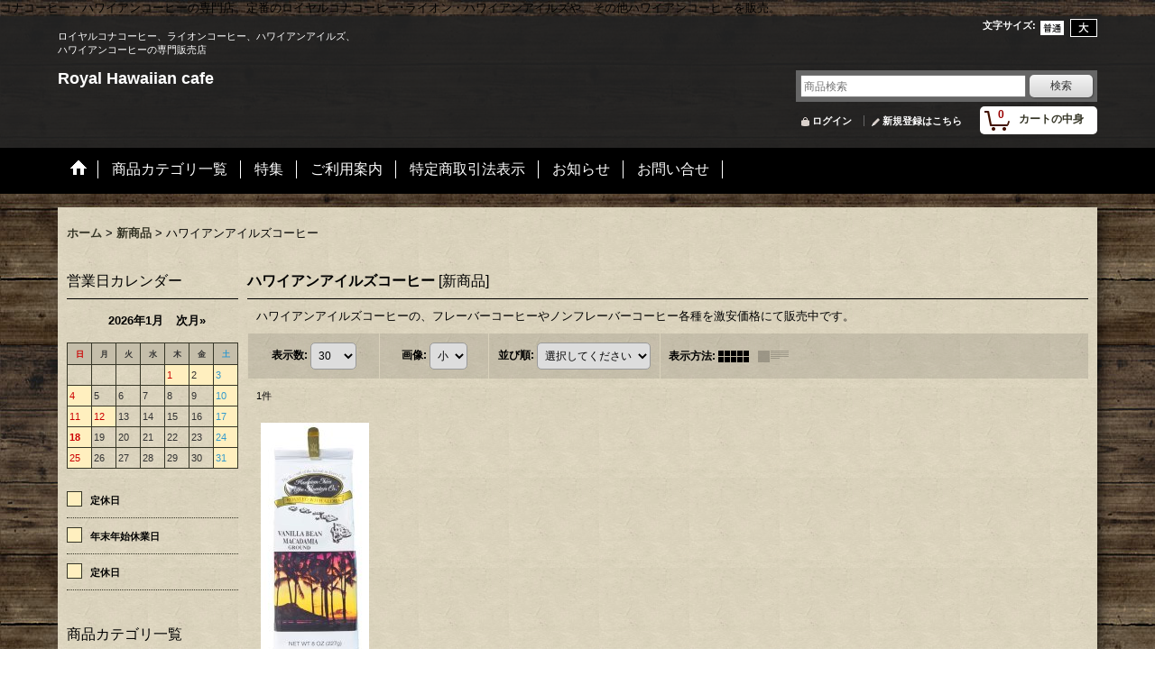

--- FILE ---
content_type: text/html; charset=UTF-8
request_url: https://hawaiian-cafe.ocnk.net/product-list/17/0/photo?view=new
body_size: 11236
content:
<!DOCTYPE html><html lang="ja">
<head>
    <meta charset="utf-8" />
    <title>ハワイアンアイルズコーヒー</title>
    <meta name="keywords" content="ハワイアンアイルズコーヒー,激安,ショップ,通販,販売," />
    <meta name="description" content="ハワイアンアイルズコーヒーの、フレーバーコーヒーやノンフレーバーコーヒー各種を激安価格にて販売中です。" />
    <link rel="alternate" type="application/rss+xml" title="RSS" href="https://hawaiian-cafe.ocnk.net/rss/rss.php" />
    <link rel="alternate" media="only screen and (max-width: 640px)" href="https://hawaiian-cafe.ocnk.net/phone/product-list/17" />
    <link rel="canonical" href="https://hawaiian-cafe.ocnk.net/product-list/17" />
    <link href="/res/layout001/style/public/font-awesome-4.7.0/css/font-awesome.min.css" rel="stylesheet" />
    <link href="https://hawaiian-cafe.ocnk.net/res/layout001/style/common.css?1698389121" rel="stylesheet" type="text/css" media="all" />
    <link href="https://hawaiian-cafe.ocnk.net/res/layout018/style/template.css?1811011534" rel="stylesheet" type="text/css" media="all" />
    <link href="https://hawaiian-cafe.ocnk.net/res/layout001/style/jquery.fancybox.css" rel="stylesheet" type="text/css" media="all" />
    <link href="https://hawaiian-cafe.ocnk.net/data/hawaiian-cafe/pc/201706271821324da8e1.css?1498555292" rel="stylesheet" type="text/css" media="all" />
    <script src="https://hawaiian-cafe.ocnk.net/res/layout018/js/public/jquery.js?v=420213"></script>
    <script src="https://hawaiian-cafe.ocnk.net/res/layout018/js/underscore.js?v=3"></script>
    <script src="https://hawaiian-cafe.ocnk.net/res/layout018/js/flipsnap.min.js"></script>
    <script src="https://hawaiian-cafe.ocnk.net/res/layout018/js/pack/ocnk-min.js?1625028332"></script>
    <script src="https://hawaiian-cafe.ocnk.net/res/layout018/js/pack/ranking-tab-min.js?1625028310"></script>
コナコーヒー・ハワイアンコーヒーの専門店。定番のロイヤルコナコーヒー･ライオン・ハワイアンアイルズや、その他ハワイアンコーヒーを販売。
</head>

<body class="categorylist_page_body widemode" id="categorylist_page_17">
<div id="container" class="jpn_version visitor">
<div id="inner_container" class="new_view">

    <header role="banner">
        <div id="header_container">
            <div id="header">

                <div id="inner_header">

                    <div id="header_top" class="fix_center clearfix">
                        <div id="copy" class="header_top_800">
<br />
ロイヤルコナコーヒー、ライオンコーヒー、ハワイアンアイルズ、<br />
ハワイアンコーヒーの専門販売店<br />
<br />

                        </div>
                        <div id="header_font_setting">
                            <div class="font_setting">
                                <span class="set_font_title">文字サイズ<span class="colon">:</span></span>
                                <span class="set_font_normal"></span><span class="set_font_large"></span>
                            </div>
                        </div>
                    </div>

                    <div id="header_middle" class="fix_center clearfix">
                        <div id="shoptext" itemscope="itemscope" itemtype="http://schema.org/Organization">
                            <a itemprop="url" href="https://hawaiian-cafe.ocnk.net">Royal Hawaiian cafe</a>
                        </div>
                        <div id="search" itemscope="itemscope" itemtype="http://schema.org/WebSite">
                            <meta itemprop="url" content="https://hawaiian-cafe.ocnk.net" />
                            <form class="search_form" method="get" action="https://hawaiian-cafe.ocnk.net/product-list" role="search" itemprop="potentialAction" itemscope="itemscope" itemtype="http://schema.org/SearchAction">
                                <meta itemprop="target" content="https://hawaiian-cafe.ocnk.net/product-list/?keyword={keyword}" />
                                <input type="search" class="largesize searchform" name="keyword" value="" placeholder="商品検索" itemprop="query-input" />
                                <span class="global_btn"><input type="submit" class="searchinput btn_size_small btn_color_common" name="Submit" value="検索" /></span>
                            </form>
                        </div>
                    </div>

                    <div id="header_bottom" class="fix_center clearfix">
                        <div id="carttop">
                            <div class="shopping_cart_button has_cart_popup" data-empty-text="">
                                <div class="cartbtn">
                                    <a href="https://hawaiian-cafe.ocnk.net/cart">
                                        <span class="cartquantity">0</span>
                                        <span class="cartbtn_text">カートの中身</span>
                                    </a>
                                </div>
                            </div>
                        </div>

                        <div class="signin guestmember">
                            <div class="signin_box">
                                <ul>
                                    <li class="signin_top">
                                        <a href="https://hawaiian-cafe.ocnk.net/member-login" class="secure_link">ログイン</a>
                                    </li>
                                    <li class="register_top">
                                        <a href="https://hawaiian-cafe.ocnk.net/register" class="secure_link">新規登録はこちら</a>
                                    </li>
                                </ul>
                            </div>
                        </div>
                    </div>

                </div>

                <nav role="navigation">
                    <div id="header_navigation">
                        <div id="globalnavi" class="clearfix" data-drilldown="off">
                            <ul class="fix_center clearfix pre_load_nav dropdown">
                                <li class="header_nav h_home posleft">
                                    <a href="https://hawaiian-cafe.ocnk.net/" class="nav_link"><span class="nav_box"><img src="https://hawaiian-cafe.ocnk.net/res/layout018/img/navi_home_bg.gif" data-x2="https://hawaiian-cafe.ocnk.net/res/layout018/img/navi_home_bg_x2.gif" width="45" height="45" alt="ホーム" /></span></a>
                                </li>
                                <li class="header_nav h_category">
                                    <div class="header_category">
                                        <a href="javascript:void(0);" class="nav_link"><span class="nav_box">商品カテゴリ一覧</span></a>
                                    </div>
                                    <ul class="sub_menu">
                                        <li class="all_items">
                                            <div class="sub_menu_button">
                                                <a href="https://hawaiian-cafe.ocnk.net/product-list" class="item_list_link">全商品</a>
                                            </div>
                                        </li>
                                        <li class="h_maincategory1">
                                            <div class="sub_menu_button">
                                                <!-- one.content: ロイヤルコナコーヒー -->
                                                <a href="https://hawaiian-cafe.ocnk.net/product-list/1" class="item_list_link">
                                                                                                        <span class="nav_text">ロイヤルコナコーヒー</span>
                                                </a>
                                            </div>
                                        </li>
                                        <li class="h_maincategory21">
                                            <div class="sub_menu_button">
                                                <!-- one.content: ハワイアンパラダイスコーヒー -->
                                                <a href="https://hawaiian-cafe.ocnk.net/product-list/21" class="item_list_link">
                                                                                                        <span class="nav_text">ハワイアンパラダイスコーヒー</span>
                                                </a>
                                            </div>
                                        </li>
                                        <li class="h_maincategory2">
                                            <div class="sub_menu_button">
                                                <!-- one.content: ライオンコーヒー -->
                                                <a href="https://hawaiian-cafe.ocnk.net/product-list/2" class="item_list_link">
                                                                                                        <span class="nav_text">ライオンコーヒー</span>
                                                </a>
                                            </div>
                                        </li>
                                        <li class="h_maincategory17">
                                            <div class="sub_menu_button">
                                                <!-- one.content: ハワイアンアイルズコーヒー -->
                                                <a href="https://hawaiian-cafe.ocnk.net/product-list/17" class="item_list_link">
                                                                                                        <span class="nav_text">ハワイアンアイルズコーヒー</span>
                                                </a>
                                            </div>
                                        </li>
                                        <li class="h_maincategory3">
                                            <div class="sub_menu_button">
                                                <!-- one.content: その他のメーカー -->
                                                <a href="https://hawaiian-cafe.ocnk.net/product-list/3" class="item_list_link">
                                                                                                        <span class="nav_text">その他のメーカー</span>
                                                </a>
                                            </div>
                                        </li>
                                        <li class="h_maincategory16">
                                            <div class="sub_menu_button">
                                                <!-- one.content: ハワイアンフード -->
                                                <a href="https://hawaiian-cafe.ocnk.net/product-list/16" class="item_list_link">
                                                                                                        <span class="nav_text">ハワイアンフード</span>
                                                </a>
                                            </div>
                                        </li>
                                        <li class="h_maincategory20">
                                            <div class="sub_menu_button">
                                                <!-- one.content: 大量購入割引・セット販売 -->
                                                <a href="https://hawaiian-cafe.ocnk.net/product-list/20" class="item_list_link">
                                                                                                        <span class="nav_text">大量購入割引・セット販売</span>
                                                </a>
                                            </div>
                                        </li>
                                        <li class="h_maincategory22 posbottom">
                                            <div class="sub_menu_button">
                                                <!-- one.content: アメリカ・世界の食品 -->
                                                <a href="https://hawaiian-cafe.ocnk.net/product-list/22" class="item_list_link">
                                                                                                        <span class="nav_text">アメリカ・世界の食品</span>
                                                </a>
                                            </div>
                                        </li>
                                    </ul>
                                </li>
                                <li class="header_nav h_group">
                                    <div class="header_group">
                                        <a href="javascript:void(0);" class="nav_link"><span class="nav_box">特集</span></a>
                                    </div>
                                    <ul class="sub_menu">
                                        <li class="h_group1">
                                            <a href="https://hawaiian-cafe.ocnk.net/product-group/1" class="item_list_link">
                                                                                                <span class="nav_text">100%コナコーヒー</span>
                                            </a>
                                        </li>
                                        <li class="h_group4">
                                            <a href="https://hawaiian-cafe.ocnk.net/product-group/4" class="item_list_link">
                                                                                                <span class="nav_text">ノンフレーバーコーヒー</span>
                                            </a>
                                        </li>
                                        <li class="h_group2">
                                            <a href="https://hawaiian-cafe.ocnk.net/product-group/2" class="item_list_link">
                                                                                                <span class="nav_text">フレーバーコーヒー</span>
                                            </a>
                                        </li>
                                        <li class="h_group8">
                                            <a href="https://hawaiian-cafe.ocnk.net/product-group/8" class="item_list_link">
                                                                                                <span class="nav_text">その他ハワイアンコーヒー</span>
                                            </a>
                                        </li>
                                        <li class="h_group10">
                                            <a href="https://hawaiian-cafe.ocnk.net/product-group/10" class="item_list_link">
                                                                                                <span class="nav_text">ハワイアンフード</span>
                                            </a>
                                        </li>
                                        <li class="h_group15">
                                            <a href="https://hawaiian-cafe.ocnk.net/product-group/15" class="item_list_link">
                                                                                                <span class="nav_text">大量購入割引・セット販売</span>
                                            </a>
                                        </li>
                                        <li class="h_group14">
                                            <a href="https://hawaiian-cafe.ocnk.net/product-group/14" class="item_list_link">
                                                                                                <span class="nav_text">激安SALE品！！</span>
                                            </a>
                                        </li>
                                        <li class="h_group17 posbottom">
                                            <a href="https://hawaiian-cafe.ocnk.net/product-group/17" class="item_list_link">
                                                                                                <span class="nav_text">アメリカ・世界の食品</span>
                                            </a>
                                        </li>
                                    </ul>
                                </li>
                                <li class="header_nav h_help">
                                    <a href="https://hawaiian-cafe.ocnk.net/help" class="nav_link"><span class="nav_box">ご利用案内</span></a>
                                </li>
                                <li class="header_nav h_legal">
                                    <a href="https://hawaiian-cafe.ocnk.net/info" class="nav_link"><span class="nav_box">特定商取引法表示</span></a>
                                </li>
                                <li class="header_nav h_news">
                                    <a href="https://hawaiian-cafe.ocnk.net/news" class="nav_link"><span class="nav_box">お知らせ</span></a>
                                </li>
                                <li class="header_nav h_inquiry posright">
                                    <a href="https://hawaiian-cafe.ocnk.net/contact" class="nav_link secure_link"><span class="nav_box">お問い合せ</span></a>
                                </li>
                            </ul>
                        </div>
                    </div>
                </nav>

            </div>        </div>
    </header>

    <div id="contents">
        <div id="inner_contents" class="fix_center clearfix">

<div id="pan">
    <ol class="breadcrumb_list" itemscope itemtype="https://schema.org/BreadcrumbList">
        <li class="breadcrumb_nav pannavi1" itemprop="itemListElement" itemscope itemtype="https://schema.org/ListItem">
            <a href="https://hawaiian-cafe.ocnk.net/" itemprop="item">
                <span class="breadcrumb_text" itemprop="name">ホーム</span>
            </a>
            <meta itemprop="position" content="1">
        </li>
        <li class="breadcrumb_nav pannavi2" itemprop="itemListElement" itemscope itemtype="https://schema.org/ListItem">
            <span class="gt">&gt;</span>
            <a href="https://hawaiian-cafe.ocnk.net/new" itemprop="item">
                <span class="breadcrumb_text" itemprop="name">新商品</span>
            </a>
            <meta itemprop="position" content="2">
        </li>
        <li class="breadcrumb_nav" itemprop="itemListElement" itemscope itemtype="https://schema.org/ListItem">
            <span class="gt">&gt;</span>
                <span class="thispage" itemprop="name">ハワイアンアイルズコーヒー</span>
            <meta itemprop="position" content="3">
        </li>
    </ol>
</div>

            <div id="leftcol" class="side_col" role="complementary">


<div class="ajax_calendar" data-area="side" data-title="営業日カレンダー"></div>                                                                                                                                                                                                                                                                                                                                                <section>
                    <div class="side_box category">
                        <div class="section_title">
                            <h2>商品カテゴリ一覧</h2>
                        </div>
                        <ul class="side_contents category_list side_category_stack">
                            <li class="parent_category maincategory1">
                                <div class="maincategory">
                                    <a href="https://hawaiian-cafe.ocnk.net/product-list/1" class="parentcategory_link categorylink1 item_list_link">
                                                                                <span class="nav_text">ロイヤルコナコーヒー</span>
                                    </a>
                                </div>
                            </li>
                            <li class="parent_category maincategory21">
                                <div class="maincategory">
                                    <a href="https://hawaiian-cafe.ocnk.net/product-list/21" class="parentcategory_link categorylink21 item_list_link">
                                                                                <span class="nav_text">ハワイアンパラダイスコーヒー</span>
                                    </a>
                                </div>
                            </li>
                            <li class="parent_category maincategory2">
                                <div class="maincategory">
                                    <a href="https://hawaiian-cafe.ocnk.net/product-list/2" class="parentcategory_link categorylink2 item_list_link">
                                                                                <span class="nav_text">ライオンコーヒー</span>
                                    </a>
                                </div>
                            </li>
                            <li class="parent_category maincategory17 nav_on">
                                <div class="maincategory">
                                    <a href="https://hawaiian-cafe.ocnk.net/product-list/17" class="parentcategory_link categorylink17 item_list_link nav_on">
                                                                                <span class="nav_text">ハワイアンアイルズコーヒー</span>
                                    </a>
                                </div>
                            </li>
                            <li class="parent_category maincategory3">
                                <div class="maincategory">
                                    <a href="https://hawaiian-cafe.ocnk.net/product-list/3" class="parentcategory_link categorylink3 item_list_link">
                                                                                <span class="nav_text">その他のメーカー</span>
                                    </a>
                                </div>
                            </li>
                            <li class="parent_category maincategory16">
                                <div class="maincategory">
                                    <a href="https://hawaiian-cafe.ocnk.net/product-list/16" class="parentcategory_link categorylink16 item_list_link">
                                                                                <span class="nav_text">ハワイアンフード</span>
                                    </a>
                                </div>
                            </li>
                            <li class="parent_category maincategory20">
                                <div class="maincategory">
                                    <a href="https://hawaiian-cafe.ocnk.net/product-list/20" class="parentcategory_link categorylink20 item_list_link">
                                                                                <span class="nav_text">大量購入割引・セット販売</span>
                                    </a>
                                </div>
                            </li>
                            <li class="parent_category maincategory22 posbottom">
                                <div class="maincategory">
                                    <a href="https://hawaiian-cafe.ocnk.net/product-list/22" class="parentcategory_link categorylink22 item_list_link">
                                                                                <span class="nav_text">アメリカ・世界の食品</span>
                                    </a>
                                </div>
                            </li>
                        </ul>
                    </div>
                </section>

                                                                                                                                                                                                                                                                                                                                                <section>
                    <div class="side_box pickupcategory">
                        <div class="section_title">
                            <h2>特集</h2>
                        </div>
                        <ul class="side_contents pickupcategory_list">
                            <li class="pickupcategory1">
                                <a href="https://hawaiian-cafe.ocnk.net/product-group/1" class="item_list_link">
                                                                        <span class="nav_text">100%コナコーヒー</span>
                                </a>
                            </li>
                            <li class="pickupcategory4">
                                <a href="https://hawaiian-cafe.ocnk.net/product-group/4" class="item_list_link">
                                                                        <span class="nav_text">ノンフレーバーコーヒー</span>
                                </a>
                            </li>
                            <li class="pickupcategory2">
                                <a href="https://hawaiian-cafe.ocnk.net/product-group/2" class="item_list_link">
                                                                        <span class="nav_text">フレーバーコーヒー</span>
                                </a>
                            </li>
                            <li class="pickupcategory8">
                                <a href="https://hawaiian-cafe.ocnk.net/product-group/8" class="item_list_link">
                                                                        <span class="nav_text">その他ハワイアンコーヒー</span>
                                </a>
                            </li>
                            <li class="pickupcategory10">
                                <a href="https://hawaiian-cafe.ocnk.net/product-group/10" class="item_list_link">
                                                                        <span class="nav_text">ハワイアンフード</span>
                                </a>
                            </li>
                            <li class="pickupcategory15">
                                <a href="https://hawaiian-cafe.ocnk.net/product-group/15" class="item_list_link">
                                                                        <span class="nav_text">大量購入割引・セット販売</span>
                                </a>
                            </li>
                            <li class="pickupcategory14">
                                <a href="https://hawaiian-cafe.ocnk.net/product-group/14" class="item_list_link">
                                                                        <span class="nav_text">激安SALE品！！</span>
                                </a>
                            </li>
                            <li class="pickupcategory17 posbottom">
                                <a href="https://hawaiian-cafe.ocnk.net/product-group/17" class="item_list_link">
                                                                        <span class="nav_text">アメリカ・世界の食品</span>
                                </a>
                            </li>
                        </ul>
                    </div>
                </section>

                <div class="side_box globalnavi_side side_menu_list">
                    <ul class="side_contents navi_list">
                        <li class="side_navi s_legal">
                            <a href="https://hawaiian-cafe.ocnk.net/info">特定商取引法表示</a>
                        </li>
                        <li class="side_navi s_help">
                            <a href="https://hawaiian-cafe.ocnk.net/help">ご利用案内</a>
                        </li>
                        <li class="side_navi s_mailmagazine">
                            <a href="https://hawaiian-cafe.ocnk.net/mail" class="secure_link">メールマガジン</a>
                        </li>
                        <li class="side_navi s_inquiry posbottom">
                            <a href="https://hawaiian-cafe.ocnk.net/contact" class="secure_link">お問い合せ</a>
                        </li>
                    </ul>
                </div>

                <div class="side_box globalnavi_side side_freepage_list">
                    <ul class="side_contents navi_list">
                        <li class="side_navi freepage7">
                            <a href="https://hawaiian-cafe.ocnk.net/page/7">コナコーヒーQ&amp;A</a>
                        </li>
                        <li class="side_navi freepage2">
                            <a href="https://hawaiian-cafe.ocnk.net/page/2">会社案内</a>
                        </li>
                        <li class="side_navi freepage3">
                            <a href="https://hawaiian-cafe.ocnk.net/page/3">送料・お支払い方法</a>
                        </li>
                        <li class="side_navi freepage15">
                            <a href="https://hawaiian-cafe.ocnk.net/page/15">返品・交換Q&amp;A</a>
                        </li>
                        <li class="side_navi freepage5">
                            <a href="https://hawaiian-cafe.ocnk.net/page/5">商品到着までの流れ</a>
                        </li>
                        <li class="side_navi freepage4">
                            <a href="https://hawaiian-cafe.ocnk.net/page/4">よくあるご質問と回答</a>
                        </li>
                        <li class="side_navi freepage6 posbottom">
                            <a href="https://hawaiian-cafe.ocnk.net/page/6">お問い合わせ</a>
                        </li>
                    </ul>
                </div>

                <section>
                    <div class="side_box shoppingcart side_cart_empty">
                        <div class="section_title">
                            <h2>ショッピングカートを見る</h2>
                        </div>
                        <div class="side_contents shoppingcart_list">
                            <ul>
                                <li>
                                    <div class="side_cart_data">カートは空です。</div>
                                </li>
                            </ul>
                        </div>
                    </div>
                </section>
                <section>
                    <div class="side_box side_signin">
                        <div class="signin guestmember">
                            <div class="section_title">
                                <h2>ログイン</h2>
                            </div>
                            <div class="signin_box">
                                <ul class="side_contents signin_list">
                                    <li class="signin_top">
                                        <a href="https://hawaiian-cafe.ocnk.net/member-login" class="secure_link s_signin">ログイン</a>
                                    </li>
                                    <li class="register_top">
                                        <a href="https://hawaiian-cafe.ocnk.net/register" class="secure_link s_register">新規登録はこちら</a>
                                    </li>
                                </ul>
                            </div>
                        </div>
                    </div>
                </section>

                <section>
                    <div class="side_box staff" itemscope="itemscope" itemtype="http://schema.org/Person">
                        <div class="section_title">
                            <h2>私が店長です</h2>
                        </div>
                        <div class="side_contents staff_contents">
                            <dl>
                            </dl>
                            <div class="profile_introduce">
                                <div class="staff_profile_desc" itemprop="description">
こんにちは。ロイヤルハワイアンカフェの店長をやっております高田です。薫り高いコナコーヒーを飲みながら過ごす時間は最高に幸せですよね。当店ではハワイから輸入されたコナコーヒーをお得な価格にて販売しております！
                                </div>
                            </div>
                        </div>
                    </div>
                </section>
                <aside>
                    <div class="side_box side_banner">
                        <div class="banner_box ssl_banner">
                            <img src="https://hawaiian-cafe.ocnk.net/res/layout018/img/all/ssl.gif" data-x2="https://hawaiian-cafe.ocnk.net/res/layout018/img/all/ssl_x2.gif" alt="SSL" width="115" height="55" />
                        </div>
                    </div>
                </aside>

            </div>


            <div id="maincol2" role="main">
                <div id="main_container">


                <article>
                    <div class="page_box item_box itemlist without_pager">
                        <div class="page_title">
                            <h2>
                                ハワイアンアイルズコーヒー
                                <span class="title_note">
                                    <span class="bracket">[</span>新商品<span class="bracket">]</span>
                                </span>
</h2>
                        </div>
                                                                                                                                                                                                                                                                                                                                                                                                                                                                                                                                        <div class="page_contents clearfix categorylist_contents">
                            <div class="inner_page_contents">
                            <div class="categorylist_desc main_desc">
                                <div class="list_comment">
                                    ハワイアンアイルズコーヒーの、フレーバーコーヒーやノンフレーバーコーヒー各種を激安価格にて販売中です。

                                </div>
                            </div>
                            <a id="items"></a>
                            <form method="get" class="item_sort_form" action="https://hawaiian-cafe.ocnk.net/product-list/17/0/photo">
                                <div class="sort clearfix">
                                    <input type="hidden" name="view" value="new" />
                                    <div class="sort_number">
                                        <p>
                                            <label for="displaynumber">表示数<span class="colon">:</span></label>
                                            <select id="displaynumber" name="num" onchange="this.form.submit();">
                                                <option value="10">10</option>
                                                <option value="20">20</option>
                                                <option value="30" selected="selected">30</option>
                                                <option value="50">50</option>
                                                <option value="100">100</option>
                                            </select>
                                        </p>
                                    </div>
                                    <div class="sort_size">
                                        <p>
                                            <label for="listphotosize"><span class="photosize_label">画像</span><span class="colon">:</span></label>
                                            <select id="listphotosize" name="img" onchange="this.form.submit();">
                                                <option value="120" selected="selected">小</option>
                                                <option value="160">中</option>
                                                <option value="200">大</option>
                                            </select>
                                        </p>
                                    </div>
                                    <div class="sort_order">

                                        <p>
                                            <label for="sort"><span class="sort_label">並び順</span><span class="colon">:</span></label>
                                            <select name="sort" id="sort" onchange="this.form.submit();">
                                                <option value="" selected="selected">選択してください</option>
                                                <option value="featured">おすすめ順</option>
                                                <option value="price">価格の安い順</option>
                                                <option value="price-desc">価格の高い順</option>
                                                <option value="rank">売れ筋順</option>
                                            </select>
                                        </p>
                                    </div>
                                    <div class="sort_layout">
                                        <p class="clearfix">
                                            <span class="layout_title">表示方法</span><span class="colon">:</span>
                                            <span class="sort_layout_icons"><a class="layout_photo" title="写真のみ一覧" href="https://hawaiian-cafe.ocnk.net/product-list/17/0/photo?view=new"><img width="34" height="13" alt="写真のみ一覧" class="vami" src="https://hawaiian-cafe.ocnk.net/res/layout018/img/layout_photo.gif" data-x2="https://hawaiian-cafe.ocnk.net/res/layout018/img/layout_photo_x2.gif" /></a><a class="layout_desc" title="説明付き一覧" href="https://hawaiian-cafe.ocnk.net/product-list/17/0/normal?view=new"><img width="34" height="13" class="vami img_opacity" alt="説明付き一覧" src="https://hawaiian-cafe.ocnk.net/res/layout018/img/layout_text.gif" data-x2="https://hawaiian-cafe.ocnk.net/res/layout018/img/layout_text_x2.gif" /></a></span>
                                        </p>
                                    </div>
                                </div>
                            </form>
                            <div class="category_item_count">
                                <p class="count_number">
                                    <span class="number">1</span><span class="count_suffix">件</span>
                                </p>
                            </div>
                            <div class="itemlist_box clearfix">
                                <ul class="layout120 item_list clearfix">
                                            <li class="list_item_cell list_item_77 ">
                                        <div class="item_data item_tax_reduce" data-product-id="77">
                                                <a href="https://hawaiian-cafe.ocnk.net/product/77" class="item_data_link">
                                                    <div class="global_photo itemph_itemlist_77">
                                                        <img src="https://hawaiian-cafe.ocnk.net/data/hawaiian-cafe/_/70726f647563742f32303234313032385f3539656538392e6a7067003132300000660066.jpg" data-x2="https://hawaiian-cafe.ocnk.net/data/hawaiian-cafe/_/70726f647563742f32303234313032385f3539656538392e6a7067003234300000740066.jpg" alt="ハワイアンアイルズコーヒー/バニラビーンマカダミア/粉タイプ(227g)" width="120" height="281" />
                                                    </div>

                                                    <p class="item_name">
                                                        <span class="goods_name">ハワイアンアイルズコーヒー/バニラビーンマカダミア/粉タイプ(227g)</span>
                                                        <wbr /><span class="model_number"><span class="bracket">[</span><span class="model_number_value">0077</span><span class="bracket">]</span></span>
                                                    </p>

                                                    <div class="item_info">
                                                    <div class="price">
                                                        <p class="selling_price">
                                                            <span class="figure">2,500円</span><span class="tax_label list_tax_label">(税込)</span>                                                        </p>
                                                    </div>
                                                    <p class="stock">在庫数 38個</p>
                                                    <div class="common_icon rating_icon small_rating_icon">
                                                        <abbr title="5段階評価のうち 4.66" class="rating_star"><span class="star_icon star_full"></span><span class="star_icon star_full"></span><span class="star_icon star_full"></span><span class="star_icon star_full"></span><span class="star_icon star_half"></span></abbr><span class="review_number"><span class="review_rating_count">3</span><span class="review_rating_suffix">件</span></span>
                                                    </div>



                                                    </div>
                                                </a>
                                        </div>
                                    </li>
                                </ul>
                            </div>
                            </div>
                            </div>
                    </div>
                </article>


                </div>
            </div>



        </div>
    </div>

    <div id="wide_contents">
        <div class="main_wide_box fix_center">
                <div class="ajax_item" data-mode="recently" data-area="wide" data-subject="最近チェックしたアイテム" data-img="120" data-cols="7" data-slide="on" data-autoplay="of" data-duration="350" data-interval="5000" data-reset="on" data-name="on" data-abbr="off"  data-position="on" data-cnt="30" data-reset-text="リセット" data-zero-text="0件"></div>
        </div>
    </div>

</div>

<footer>
<div id="pagetop">
    <div id="inner_pagetop" class="fix_center"><a href="#container" class="to_pagetop">ページトップへ</a></div>
</div>

<div id="ochanoko" class="footer_top">
    <div class="fix_center" id="inner_ochanoko">
        <div>Powered by <a href="https://www.ocnk.net" title="ホームページ作成とショッピングカート付きネットショップ開業サービス" target="_blank" rel="nofollow">おちゃのこネット </a></div>
        <p>ホームページ作成とショッピングカート付きネットショップ開業サービス</p>
    </div>
</div>

<div id="footer">

    <div class="footer_free_space" id="footer_free_top">
        <div class="fix_center">
<BR><BR>
<Div Align="center">
<p>
<table style="WIDTH: 496px; HEIGHT: 689px" bordercolor="#ffffff" cellspacing="0" cellpadding="2" width="496" border="1">
    <tbody>
        <tr valign="top" bordercolor="#ffffff">
            <td width="33%">
            <table cellspacing="0" cellpadding="3" width="97%" border="0">
                <tbody>
                    <tr>
                        <td bgcolor="#008000"><font color="#666666"><font color="#ffffff" size="2"><strong>お支払いについて</strong></font></font></td>
                    </tr>
                    <tr>
                        <td><font size="2"><font color="#ffcc00"><strong>お支払いは、便利な4種類からのご選択。</strong><br /></font></font>
                        <table cellspacing="0" cellpadding="2" width="100%" border="0">
                            <tbody>
                                <tr valign="top">
                                    <td>
                                    <p><font size="2"></font>&nbsp;</p>
                                    <p><font size="2"></font>&nbsp;</p>
                                    <p>&nbsp;</p>
                                    <p><font size="2"></font>&nbsp;</p>
                                    </td>
                                    <td>
                                    <p><font color="#ffffff" size="2">クレジット決済・郵便・銀行振込・代金引換<br /></font><font color="#ffffff" size="2">※代金引換手数料は350円となっております。<br /></font><font color="#666666"><font size="2"><img style="WIDTH: 149px; HEIGHT: 32px" alt="" align="baseline" border="0" src="https://hawaiian-cafe.ocnk.net/data/hawaiian-cafe/image/cccard2018.jpg" /></font></font></p>
                                    </td>
                                </tr>
                                <tr valign="top">
                                    <td>
                                    <p><font color="#666666" size="2">　</font></p>
                                    </td>
                                    <td>
                                    <p><font color="#666666" size="2"></font></p>
                                    <p><font color="#666666" size="2"><a target="_blank" href="https://hawaiian-cafe.ocnk.net/page/3 ">詳しくはこちら</a></font></p>
                                    </td>
                                </tr>
                            </tbody>
                        </table>
                        <p>&nbsp;</p>
                        <p>&nbsp;</p>
                        </td>
                    </tr>
                </tbody>
            </table>
            <table cellspacing="0" cellpadding="3" width="97%" border="0">
                <tbody>
                    <tr>
                        <td bgcolor="#008000">
                        <p><strong><font color="#ffffff" size="2">お問い合わせ</font></strong></p>
                        </td>
                    </tr>
                    <tr>
                        <td height="100">
                        <p><font color="#ffffff" size="2">営業時間（平日AM10：00～PM17：00）※インターネットからのご注文は、24時間365日受けつけております。</font></p>
                        <p><font color="#ffffff" size="2">お電話での口答による誤解、行き違いを防ぐため、お問い合わせはE-Mailにてご対応させていただいております。皆様のご理解とご協力を、どうぞよろしくお願い致します。</font></p>
                        <p><font color="#ffffff" size="2">Royal Hawaiian cafe<br />〒812-0011 </font></p>
                        <p><font color="#666666"><font color="#ffffff" size="2">福岡県福岡市博多区博多駅前2丁目19番17号トーカン博多第5ビル312号<br /></font><a target="_blank" href="https://hawaiian-cafe.ocnk.net/contact"><font size="2">お問合せメールはこちら</font></a></font></p>
                        </td>
                    </tr>
                </tbody>
            </table>
            </td>
            <td width="33%">
            <table cellspacing="0" cellpadding="3" width="97%" border="0">
                <tbody>
                    <tr>
                        <td bgcolor="#008000"><font color="#666666"><font color="#ffffff" size="2"><strong>送料について</strong></font></font></td>
                    </tr>
                    <tr>
                        <td>
                        <p><font size="2"><font color="#ffcc00"><strong>全国一律600円　（沖縄・離島便は1200円）</strong><br /></font></font><font color="#ffffff" size="2">送料は、全国一律600円を頂いております。<BR>（沖縄・離島便は1200円）</font></p>
                        <p><font color="#ffcc00" size="2">※3980円以上のご購入で送料無料（沖縄・離島便は9800円以上で送料無料）<BR>8000円以上のご購入で代引手数料が無料となります。</font></p>
                        <font color="#ff0000" size="2">
                        <p><font color="#666666" size="2"><a target="_blank" href="https://hawaiian-cafe.ocnk.net/page/3 ">詳しくはこちら</a></font></p>
                        <p>&nbsp;</p>
                        <p>&nbsp;</p>
                        </font></td>
                    </tr>
                </tbody>
            </table>
            <table cellspacing="0" cellpadding="3" width="97%" border="0">
                <tbody>
                    <tr>
                        <td bgcolor="#008000"><font color="#666666"><strong><font color="#ffffff" size="2">個人情報の取り扱い</font></strong></font></td>
                    </tr>
                    <tr>
                        <td height="85">
                        <p><font color="#ffffff"><font size="2">当店では、個人情報保護の重要性を認識し、お客様から頂いた個人情報を、第三者に開示・提供する事はございません。どうぞご安心してお買い物下さいませ。</font><font size="2">また当ホームページ上でお客様が入力された情報は全て暗号化され、情報が外部にもれる心配はございません。</font></font></p>
                        <p><font color="#000033" size="2"><img style="WIDTH: 103px; HEIGHT: 48px" alt="" align="baseline" border="0" src="https://hawaiian-cafe.ocnk.net/data/hawaiian-cafe/image/ssl2018.jpg" /></font></p>
                        <p><font color="#666666" size="2"><a target="_blank" href="https://hawaiian-cafe.ocnk.net/help">詳しくはこちら</a></font></p>
                        <p><font color="#666666"><br /><font size="2">&nbsp;&nbsp;&nbsp;&nbsp;&nbsp;&nbsp;&nbsp;&nbsp;&nbsp;&nbsp;&nbsp; </font></font></p>
                        </td>
                    </tr>
                </tbody>
            </table>
            <p><span class="text"><font size="2"></font></span></p>
            </td>
            <td width="33%">
            <table cellspacing="0" cellpadding="3" width="97%" border="0">
                <tbody>
                    <tr>
                        <td bgcolor="#008000"><font color="#666666"><strong><font color="#ffffff" size="2">保存方法と賞味期限</font></strong></font></td>
                    </tr>
                    <tr>
                        <td><font color="#666666"><font size="2"><font color="#ffcc00">◆保存方法・・</font><font color="#ffffff">高温多湿を避け、保存をしてください。商品を開封後は、冷蔵庫などで保存してください。</font></font></font>
                        <p>&nbsp;</p>
                        <font color="#cc0000"><font size="2"><font color="#ffcc00">◆賞味期限・</font><font color="#ffcc00">・</font><font color="#ffffff">ライオンコーヒーの底面に生産年月日が記載されています。底面の8桁の数字は、最初の4桁が作られた日付で、1桁目の9は2009年を表し、その後3桁は1月1日からの日数を表しています。よって、9152の場合、製造日は2009年の152日目（6月1日）となります。その次の4桁は24時間表記の作られた時間を表しています。</font><font color="#ffcc00">製造日からおよそ1年間が賞味期限となります。</font></font></font>
                        <p>&nbsp;</p>
                        <font color="#cc0000" size="2"></font>
                        <p>&nbsp;</p>
                        <font size="2"><img style="WIDTH: 144px; HEIGHT: 136px" alt="" align="baseline" border="0" src="https://hawaiian-cafe.ocnk.net/data/hawaiian-cafe/image/lionlogo2018.jpg" /></font>
                        <p>&nbsp;</p>
                        <font color="#666666"><font color="#cc0000"><font color="#000033"></font><br /></font></font>
                        <p>&nbsp;</p>
                        </td>
                    </tr>
                </tbody>
            </table>
            </td>
        </tr>
    </tbody>
</table>
</p>
</Div>

<BR><BR>
        </div>
    </div>
    <div id="globalnavi_footer">
        <div class="fix_center column_layout column4 clearfix">
            <div class="footer_navi_box footer_navi_box_left">
                <ul class="footer_navi_left">
                    <li class="footer_navi f_home">
                        <div class="footer_navi_row">
                            <a href="https://hawaiian-cafe.ocnk.net/" class="footer_navi_link">ホーム</a>
                        </div>
                    </li>
                    <li class="footer_navi f_register">
                        <div class="footer_navi_row">
                            <a href="https://hawaiian-cafe.ocnk.net/register" class="footer_navi_link secure_link">新規登録はこちら</a>
                        </div>
                    </li>
                    <li class="footer_navi f_cart">
                        <div class="footer_navi_row">
                            <a href="https://hawaiian-cafe.ocnk.net/cart" class="footer_navi_link">ショッピングカートを見る</a>
                        </div>
                    </li>
                    <li class="footer_navi f_signin">
                        <div class="footer_navi_row">
                            <a href="https://hawaiian-cafe.ocnk.net/member-login" class="footer_navi_link secure_link">ログイン</a>
                        </div>
                    </li>
                </ul>
            </div>
            <div class="footer_navi_box">
                <ul class="footer_navi_center">
                    <li class="footer_navi f_category">
                        <div class="footer_navi_row">
                            <a href="https://hawaiian-cafe.ocnk.net/category" class="footer_navi_link">商品カテゴリ一覧</a>
                        </div>
                    </li>
                    <li class="footer_navi f_group">
                        <div class="footer_navi_row">
                            <a href="https://hawaiian-cafe.ocnk.net/group" class="footer_navi_link">特集</a>
                        </div>
                    </li>
                    <li class="footer_navi f_newitem">
                        <div class="footer_navi_row">
                            <a href="https://hawaiian-cafe.ocnk.net/new" class="footer_navi_link item_list_link">新商品</a>
                        </div>
                    </li>
                    <li class="footer_navi f_recommend">
                        <div class="footer_navi_row">
                            <a href="https://hawaiian-cafe.ocnk.net/pickup" class="footer_navi_link item_list_link">おすすめ商品</a>
                        </div>
                    </li>
                    <li class="footer_navi f_ranking">
                        <div class="footer_navi_row">
                            <a href="https://hawaiian-cafe.ocnk.net/ranking" class="footer_navi_link">人気ランキング</a>
                        </div>
                    </li>
                </ul>
            </div>
            <div class="footer_navi_box">
                <ul class="footer_navi_center">
                    <li class="footer_navi f_news">
                        <div class="footer_navi_row">
                            <a href="https://hawaiian-cafe.ocnk.net/news" class="footer_navi_link">お知らせ</a>
                        </div>
                    </li>
                    <li class="footer_navi f_diary">
                        <div class="footer_navi_row">
                            <a href="https://hawaiian-cafe.ocnk.net/diary" class="footer_navi_link">店長日記</a>
                        </div>
                    </li>
                    <li class="footer_navi f_mailmagazine">
                        <div class="footer_navi_row">
                            <a href="https://hawaiian-cafe.ocnk.net/mail" class="footer_navi_link secure_link">メールマガジン</a>
                        </div>
                    </li>
                </ul>
            </div>
            <div class="footer_navi_box footer_navi_box_right">
                <ul class="footer_navi_right">
                    <li class="footer_navi f_legal">
                        <div class="footer_navi_row">
                            <a href="https://hawaiian-cafe.ocnk.net/info" class="footer_navi_link">特定商取引法表示</a>
                        </div>
                    </li>
                    <li class="footer_navi f_help">
                        <div class="footer_navi_row">
                            <a href="https://hawaiian-cafe.ocnk.net/help" class="footer_navi_link">ご利用案内</a>
                        </div>
                    </li>
                    <li class="footer_navi f_inquiry">
                        <div class="footer_navi_row">
                            <a href="https://hawaiian-cafe.ocnk.net/contact" class="footer_navi_link secure_link">お問い合せ</a>
                        </div>
                    </li>
                </ul>
            </div>
        </div>
    </div>

    <div class="fix_center" id="inner_footer">
        <div id="phonesite" class="phonesite">
            <span class="phone_site_link" data-always="on">スマートフォンサイト</span>
        </div>
        <div id="copyright" role="contentinfo">
Copyright (C) 2017 Royal Hawaiian cafe. All Rights Reserved.
        </div>
    </div>

</div>
</footer>

</div>


<script>
var xmlUrl = "https://hawaiian-cafe.ocnk.net" + "/xml.php";
var xmlSecureUrl = "https://hawaiian-cafe.ocnk.net" + "/xml.php";
var OK_icon_src = 'https://hawaiian-cafe.ocnk.net/res/layout018/img/all/icon_ok' + (1 < globalObj.pixelRatio ? '_x2' : '') + '.png';
var NG_icon_src = 'https://hawaiian-cafe.ocnk.net/res/layout018/img/all/icon_caution' + (1 < globalObj.pixelRatio ? '_x2' : '') + '.png';
var CURPLACE = 'product-list';
var MSG_INPUT = '入力してください。';
var MSG_SELECT = '選択してください。';
var MSG_NUMERIC1 = '半角数字で正しく入力してください。';
var MSG_MAX_LENGTH = '%s文字以内で入力してください。';
var MSG_ADDRESS = {
    'japan1': '(市区町村郡)', 'japan2': '(町名・番地)', 'japan3': '(マンション・ビル名・部屋番号)',
    'oversea1': '(Street address)', 'oversea2': '(Apt./Bldg. No.)', 'oversea3': '(City, State/Province)'
};
var phoneUrl = 'https://hawaiian-cafe.ocnk.net/phone/product-list/17/0/photo?view=new';
var browserType = null;
globalObj.language = 'Japanese';
globalObj.closeIcon = globalObj.closeIcon ? globalObj.closeIcon : 'https://hawaiian-cafe.ocnk.net/res/layout018/img/dropdown_close.png';
globalObj.noImageLabel = '写真が見つかりません';
globalObj.closeLabel = '閉じる';
globalObj.home = 'https://hawaiian-cafe.ocnk.net';
globalObj.b = 'https://hawaiian-cafe.ocnk.net';
globalObj.productListCondition = {};
globalObj.subCategorySelectDefaultLabel = '全商品';
globalObj.productCategoryNames = {"1":{"id":"1","name":"\u30ed\u30a4\u30e4\u30eb\u30b3\u30ca\u30b3\u30fc\u30d2\u30fc","photo":null,"photo_url":null,"photo_width":60,"photo_height":60,"display_photo_in_header_nav":"t","display_photo_in_side_nav":"t","display_photo_in_product_list":"t","order":0},"21":{"id":"21","name":"\u30cf\u30ef\u30a4\u30a2\u30f3\u30d1\u30e9\u30c0\u30a4\u30b9\u30b3\u30fc\u30d2\u30fc","photo":null,"photo_url":null,"photo_width":60,"photo_height":60,"display_photo_in_header_nav":"t","display_photo_in_side_nav":"t","display_photo_in_product_list":"t","order":1},"2":{"id":"2","name":"\u30e9\u30a4\u30aa\u30f3\u30b3\u30fc\u30d2\u30fc","photo":null,"photo_url":null,"photo_width":60,"photo_height":60,"display_photo_in_header_nav":"t","display_photo_in_side_nav":"t","display_photo_in_product_list":"t","order":2},"17":{"id":"17","name":"\u30cf\u30ef\u30a4\u30a2\u30f3\u30a2\u30a4\u30eb\u30ba\u30b3\u30fc\u30d2\u30fc","photo":null,"photo_url":null,"photo_width":60,"photo_height":60,"display_photo_in_header_nav":"t","display_photo_in_side_nav":"t","display_photo_in_product_list":"t","order":3},"3":{"id":"3","name":"\u305d\u306e\u4ed6\u306e\u30e1\u30fc\u30ab\u30fc","photo":null,"photo_url":null,"photo_width":60,"photo_height":60,"display_photo_in_header_nav":"t","display_photo_in_side_nav":"t","display_photo_in_product_list":"t","order":4},"16":{"id":"16","name":"\u30cf\u30ef\u30a4\u30a2\u30f3\u30d5\u30fc\u30c9","photo":null,"photo_url":null,"photo_width":60,"photo_height":60,"display_photo_in_header_nav":"t","display_photo_in_side_nav":"t","display_photo_in_product_list":"t","order":5},"20":{"id":"20","name":"\u5927\u91cf\u8cfc\u5165\u5272\u5f15\u30fb\u30bb\u30c3\u30c8\u8ca9\u58f2","photo":null,"photo_url":null,"photo_width":60,"photo_height":60,"display_photo_in_header_nav":"t","display_photo_in_side_nav":"t","display_photo_in_product_list":"t","order":6},"22":{"id":"22","name":"\u30a2\u30e1\u30ea\u30ab\u30fb\u4e16\u754c\u306e\u98df\u54c1","photo":null,"photo_url":null,"photo_width":60,"photo_height":60,"display_photo_in_header_nav":"t","display_photo_in_side_nav":"t","display_photo_in_product_list":"t","order":7}};
globalObj.productGroupNameList = {};
globalObj.closeInnerIcon = '<img src="https://hawaiian-cafe.ocnk.net/res/layout018/img/all/inner_close.png" width="20" height="20" alt="画面を閉じる" />';
globalObj.calendarLastUpdate = '1767754804';
globalObj.productLastUpdate = '1768693919';
globalObj.favoriteLastUpdate = '0';
globalObj.allPageSecure = true;
</script>
<script type="text/template" id="ajax_item_wrap_template">
<section>
    <div class="item_box ajax_item_box">
        <div class="section_title">
            <h2><%= title %></h2>
        </div>
        <div class="ajax_comment"></div>
        <div class="ajax_contents">
            <div class="item_list layout_photo">
                <div class="ajax_list_box" data-position="<%- position %>" data-pointer="<%- pointer %>" data-duration="<%- duration %>" data-interval="<%- interval %>" data-adjustment="<%- adjustment %>" data-autoplay="<%- autoplay %>" data-cols="<%- cols %>" data-async="<%- asyncImage %>">
                    <div class="ajax_itemlist_box list_item_table loading"></div>
                </div>
            </div>
        </div>
    </div>
</section>
</script>
<script type="text/template" id="cart_popup_template" data-count="0">
<div class="cartcontents">
    <ul>
        <li class="cart_empty">
            <div class="text_data"><a href="https://hawaiian-cafe.ocnk.net/cart">カート</a>は空です。</div>
        </li>
    </ul>
</div>
</script>
<script type="text/template" id="overlay_template">
<div class="overlay_area">
    <div class="overlay_front">
        <div class="inner_overlay_front">
            <div class="modal_skin clearfix">
<%= inner_skin %>
            </div>
<%= close_btn %>
        </div>
    </div>
</div>
</script>
<script type="text/template" id="alert_template">
<div class="alert_form">
    <div class="alert_message">
        <%= message %>
    </div>
    <div class="overlay_alert_close">
        <div class="btn_box">
            <div class="form_btn">
                <span class="global_btn">
                    <input type="button" class="yesinput btn_size_large btn_color_emphasis close_link" value="はい" />
                </span>
            </div>
        </div>
    </div>
</div>
<div class="alert_close overlay_close">
    <a href="javascript:void(0);" class="close_link global_link">閉じる</a>
</div>
</script>
<script>
var LOAD_icon_src = 'https://hawaiian-cafe.ocnk.net/res/layout018/img/load_icon' + (1 < globalObj.pixelRatio ? '_x2' : '') + '.gif';
var SEARCH_icon_src = 'https://hawaiian-cafe.ocnk.net/res/layout018/img/all/indicator_line.gif';
var LBL_REQUIRED = '<abbr class="require" title="必須入力項目">*</abbr>';
var MSG_INPUT2 = '正しく入力してください。';
var MSG_CARD_SYSERROR = 'ただいまクレジット決済をご利用いただけません。お手数ですがショップへお問い合わせください。';
var MSG_NOPOST = '該当の郵便番号は見つかりませんでした。';
var MSG_BANCHI = '番地を入力してください。';
var MSG_NUMERIC2 = '8～20文字の半角英数字記号 !#$%&()*+,-./:;<=>?@[]^_`{|}~ で入力してください。';
var MSG_NUMERIC5 = '半角数字、記号（「.」「+」「-」「(」「)」）とスペースで正しく入力してください。';
var MSG_NUMERIC6 = '半角数字で正しく入力してください。(ハイフン可)';
var MSG_NOMATCH = '一致しません。';
var MSG_CONFIRM = 'ご確認の上、チェックを入れてください。';
var MSG_OVERLAP = '既にこのメールアドレスでは登録されています。';
var MSG_PREF = '国と都道府県の組み合わせが正しくありません。';
var MSG_KATAKANA = '全角カタカナで入力してください。';
var MSG_UNLOAD = '入力したデータは保存されていません。';
var MSG_BIRTHDAY = '日付を正しく選択してください。';
var ERROR_CLASS = 'form_error';
var ERROR_COMMON = 'ご入力内容に不備がございます。下記項目をご確認ください。';
var errorMsg = '';
var OK_icon = '<img class="vami" width="16" height="16" src="' + OK_icon_src + '" alt="" />';
var NG_icon = '<img class="vami" width="16" height="16" src="' + NG_icon_src + '" alt="" />';
var loadingDisplay = '<img src="' + SEARCH_icon_src + '" width="13" height="13" class="icon_loading" />';
var errorStatusPrefix = '<span class="error_status">';
var errorStatusSuffix = '</span>';
var messageBr = '';
globalObj.closeBtnHtml = '<a class="close_btn_box" href="javascript:void(0);"><span class="close_btn"><img width="20" height="20" alt="閉じる" title="閉じる" src="https://hawaiian-cafe.ocnk.net/res/layout018/img/all/inner_close.png" /></span></a>';

jQuery(function() {
    globalObj.fetchAllCategoryNames('.all_category_link', '17', xmlUrl);
    jQuery('.searchform').attr({autosave: 'https://hawaiian-cafe.ocnk.net', results: 10});
    globalObj.preloadImage([
        OK_icon_src,
        NG_icon_src,
        LOAD_icon_src,
        'https://hawaiian-cafe.ocnk.net/res/layout018/img/btn_winclose_o.png',
        'https://hawaiian-cafe.ocnk.net/res/layout018/img/btn_winclose_x2.png'
    ]);
});

</script>
<script src="https://hawaiian-cafe.ocnk.net/res/layout018/js/form-check.js?1407393716"></script>
<script src="https://hawaiian-cafe.ocnk.net/res/layout018/js/public/form-check-common.js?1692671229"></script>

<script>
globalObj.setFavoriteAddButton = function () {
    new sharedTool.Overlay({
        mode: 'favorite_add',
        areaWrapSelector  : '.has_favorite_btn',
        completionStatus: '',
        requestUrl: xmlUrl + '?go=favorite-addition',
        overlayBtnSelector: '.favoriteinput[data-id], .favoriteinput_image_link[data-id]',
        closeBtnHtml: globalObj.closeBtnHtml
    });
};
</script>


<script>
globalObj.setRestockAddButton = function () {
    new sharedTool.Overlay({
        mode: 'restock_load',
        areaWrapSelector  : '.has_restock_btn',
        requestUrl: xmlSecureUrl + '?go=restock-addition',
        overlayBtnSelector: '.restockinput[data-id], .restockinput_image_link[data-id], .restocklink[data-id]',
        closeBtnHtml: globalObj.closeBtnHtml
    });
};
</script>



<!--アクセス解析タグ　ここから-->
<script src="http://www.google-analytics.com/urchin.js" type="text/javascript">
</script>
<script type="text/javascript">
_uacct = "UA-2865236-1";
urchinTracker();
</script>
<!--アクセス解析タグ　ここまで-->
</body>
</html>